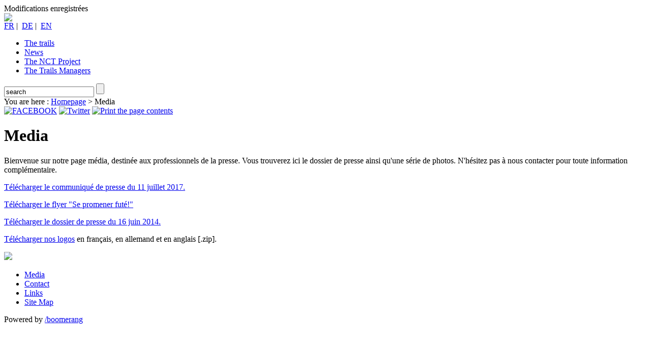

--- FILE ---
content_type: text/html; charset=UTF-8
request_url: https://www.sentiers-decouverte.ch/culture-nature/media-403.html
body_size: 4292
content:
<!DOCTYPE html>
<html>
	<head>
		<!-- Google tag (gtag.js) -->
		<script async src="https://www.googletagmanager.com/gtag/js?id=G-VQBBTQLJ21"></script>
		<script>
			window.dataLayer = window.dataLayer || [];
			function gtag(){ dataLayer.push(arguments); }
			gtag('js', new Date());

			gtag('config', 'G-VQBBTQLJ21');
			gtag('config', 'UA-51011887-1');
		</script>

		<title>Media</title>
	   	<meta name="description" content="Bienvenue sur notre page m&eacute;dia, destin&eacute;e aux professionnels de la presse. Vous trouverez ici le dossier de presse ainsi qu'une s&eacute;rie de photos. N'h&eacute;sitez pas &agrave; nous contacter pour toute information compl&eacute;mentaire."/>
	   	<meta name="keywords" content="sentier didactique, sentier à thème, brochure, guide, promenade, randonnée, excursion, nature, faune, flore, géologie, sciences naturelles, culture, Valais, Martigny, Sion, Sierre, Brigue"/>
	   	<meta http-equiv="Content-type" content="text/html; charset=utf-8"/>
		<meta name="viewport" content="width=1200"/>
			   	
	   	<meta property="og:image" content="https://www.sentiers-decouverte.ch/data/images/accroches/sentiers/0605.jpg"/>
	   	<meta property="og:title" content="Media" />
		<meta property="og:description" content="Bienvenue sur notre page m&eacute;dia, destin&eacute;e aux professionnels de la presse. Vous trouverez ici le dossier de presse ainsi qu'une s&eacute;rie de photos. N'h&eacute;sitez pas &agrave; nous contacter pour toute information compl&eacute;mentaire." />
		<meta property="og:url" content="https://www.sentiers-decouverte.ch/culture-nature/media-403.html" />
		
		<meta name="msvalidate.01" content="8F9F977B766D77B34385DE142B9CCD01" />
		<meta name="google-site-verification" content="TyXbr1kdnVJ0LTRvsVVnbfF-qhklzRmN7XljVSrCTkU" />
<link rel="stylesheet" type="text/css" href="/js/jquery/fancybox/fancybox.css"/>
<link rel="stylesheet" type="text/css" href="/template/adminzone.css"/>
<link rel="stylesheet" type="text/css" href="/style/T1.css"/>
<script src="/js/jquery/jquery-1.7.2.min.js" type="text/javascript"></script>
<script src="/js/jquery/fancybox/jquery.fancybox-1.3.4.pack.js" type="text/javascript"></script>
<script src="/js/jquery/openbox.js" type="text/javascript"></script>
<script src="/js/functions.js" type="text/javascript"></script>
<script src="/js/mandatory.js" type="text/javascript"></script>
<script src="/js/adminzone.js" type="text/javascript"></script>
<script src="/plugin/menu/js/menu.js" type="text/javascript"></script>
<script src="/plugin/searchapi/js/searchapi.js" type="text/javascript"></script>
<script src="/plugin/slider/js/jquery.nivo.slider.pack.js" type="text/javascript"></script>
<script src="/plugin/printsend/js/printsend.js" type="text/javascript"></script>
<script src="/plugin/carrousel/js/jquery.jcarousel.min.js" type="text/javascript"></script>
<script src="/plugin/carrousel/js/carrousel.js" type="text/javascript"></script>


<script>

</script>



<script>
$(document).ready(function()
{
	valignAll();
	openboxInit();
	animeMenu('menuTopMain','0');
$('input#searchquery-api').one('click', function(){ this.value=''; });
$('#cse-search-box-api').submit(function(event){ if($('#searchquery-api', this).val().trim()==''){ event.preventDefault();event.stopPropagation(); } });
animeMenu('menuBottomMain','0');
initAdminMenu();
	
});	
</script>
</head>
<body> 
	<div id="msgSaved">Modifications enregistrées</div>
	<div id="bgImg" style="background-image:url('/template/image/fonds/fond-01.jpg');">
		<div id="zoneBottom">
			<div id="zoneTop" style="background-image:url('/template/image/bottom-DE.png');">
				<div class="zoneContentTop">
					<div id="zoneLogo"><a href="/culture-nature/homepage.html" class="noAeffect"><img src="/template/image/logo-EN.png" border="0" style="display:block;" /></a></div>
					<div id="zoneLanguage"><a href="/nature-culture/espace-medias-403.html" class="langsite">FR</a><span class="langsite">&nbsp;|&nbsp;</span>
<a href="/natur-kultur/medien-403.html" class="langsite">DE</a><span class="langsite">&nbsp;|&nbsp;</span>
<a href="/culture-nature/media-403.html" class="langsiteActiv">EN</a><span class="langsite"></span>
</div>
					<div class="divwrapper"></div>
					<div id="zoneMenuTopSearch">
						<div id="ctnMenuTop"><div id="menuTopMain"><ul id="ulmid_0" class="menu0">
	<li id="mid_1" class="menu0 " >
		
		<a href="/culture-nature/come-discover-educational-sites-trails-valais-21.html" target="_self" class="menu0 " style="">The trails</a>
		
		
	</li>
	<li id="mid_3" class="menu0 " >
		
		<a href="/culture-nature/actualites-10.html" target="_self" class="menu0 " style="">News</a>
		
		
	</li>
	<li id="mid_4" class="menu0 " >
		
		<a href="/culture-nature/project-that-shares-promotes-educational-valais-8.html" target="_self" class="menu0 " style="">The NCT Project</a>
		
		
	</li>
	<li id="mid_5" class="menu0 " >
		
		<a href="/culture-nature/nature-culture-tourisme-association-votre-2.html" target="_self" class="menu0 " style="">The Trails Managers</a>
		
		
	</li>
</ul>



</div></div>
						<div id="zoneSearchEngine"><script>
$(document).ready(function()
{
	$('#searchquery-api').focus(function() {
		$(this).select();
	});
});
</script>
<div id="searchCtnAPI">
	<form id="cse-search-box-api" action="/culture-nature/media-403.html">
		<input type="hidden" name="plug-searchapi-gosearch-go"/>
		<input type="text" id="searchquery-api" name="q" value="search" class="inputSearch"/>
		<span class="btnSubmit cms_icons-loupe_1"><input type="submit" value="" class="btnSearch"/></span>
		<div class="divwrapper"></div>
	</form>
	<div class="divwrapper"></div>
</div></div>
						<div class="divwrapper"></div>
					</div>
				</div>
				<div class="zoneCentral">
					<div id="zoneSlider" style="display:none;"><div id="slider-wrapper"> 
    <div id="slider" class="nivoSlider"> 	
      	<a href="/culture-nature/media-403.html" target="_self" style="cursor:default" onclick="return false;" class="noAeffect"><img src="/data/images/slider/2-0455_EFD.JPG" alt="" title="#htmlcaption113"/></a>
      	<a href="/culture-nature/media-403.html" target="_self" style="cursor:default" onclick="return false;" class="noAeffect"><img src="/data/images/slider/2-0429_EFD1.JPG" alt="" title="#htmlcaption111"/></a>
      	<a href="/culture-nature/media-403.html" target="_self" style="cursor:default" onclick="return false;" class="noAeffect"><img src="/data/images/slider/2-slider-02.jpg" alt="" title="#htmlcaption114"/></a>
      	<a href="/culture-nature/media-403.html" target="_self" style="cursor:default" onclick="return false;" class="noAeffect"><img src="/data/images/slider/2-0218_EB.jpg" alt="" title="#htmlcaption110"/></a>
      	<a href="/culture-nature/media-403.html" target="_self" style="cursor:default" onclick="return false;" class="noAeffect"><img src="/data/images/slider/2-0429_EFD2.JPG" alt="" title="#htmlcaption112"/></a>
    </div>  
        
</div>
  
<script type="text/javascript">
jQuery(window).load(function() {
    jQuery('#slider').nivoSlider(
    {
    	effect:'fade',
    	animSpeed:100,
    	directionNav:false,
    	pauseTime:6000,
    	controlNav:false,
    	captionOpacity:0.7
    }
    );
});
</script></div>
					<div style="">
						<div id="zoneYouAreHere"><span id="youarehereItem"><span id="youarehereHeader">You are here : </span><span id="youarehereHome"><a href="/culture-nature/homepage.html" id="youarehereLink">Homepage</a></span><span id="youarehereSeparator"> > </span>Media</span></div>
						<div id="zonePrintSend"><div id="socialbuttons">
	<a href="https://www.facebook.com/home.php?#!/group.php?gid=17231901593&ref=ts" target="_blank" class="noAeffect"><img id="lnkFacebook" src="/plugin/printsend/template/image/facebook-off.gif" border="0" title="FACEBOOK" /></a>
	<a href="https://twitter.com/Deleze" target="_blank" class="noAeffect"><img id="lnkTwitter" src="/plugin/printsend/template/image/twitter-off.gif" border="0" title="Twitter" /></a>
	<a href="javascript:var win=window.open('/noindex/culture-nature/media-403.html?media=print&plugin=%2Fprintsend-print-1','print', 'width=500, height=500,scrollbars=1, resizable=1');" class="noAeffect"><img id="lnkPrint" src=/plugin/printsend/template/image/print-off.gif border="0" alt="Print the page contents" title="Print the page contents"></a>
	<!-- a style="" href="/noindex/culture-nature/media-403.html?media=print&plugin=%2Fprintsend-pdf-1" class="noAeffect"><img id="lnkPDF" src=/plugin/printsend/template/image/pdf-off.gif border="0" alt="Download this page as a PDF" title="Download this page as a PDF"></a>
	<a href="/noindex/culture-nature/media-403/ajaxmanager-plug-printsend-fct-sendAFriendView-returnformat-html.html" class="noAeffect" target="openbox" onclick="void('openbox.ajax')"><img id="lnkSend" src=/plugin/printsend/template/image/mail-off.gif border="0" alt="Recommend this address to a friend" title="Recommend this address to a friend"></a -->
	<div class="divwrapper"></div>
</div>
<div class="divwrapper"></div></div>
						<div class="divwrapper"></div>
					</div>
					<div id="zoneContent">
						<div lang="Entête de la page" id="page">
	<div id="pageContextMenu" class="zoneMenu"></div>
	<h1>Media</h1>
	<div class="pageresume" style="">
		<div class="accrocheImg" style=";display:none;"></div>
		<div>Bienvenue sur notre page média, destinée aux professionnels de la presse. Vous trouverez ici le dossier de presse ainsi qu'une série de photos. N'hésitez pas à nous contacter pour toute information complémentaire.</div>
	</div>
	<div class="divwrapper"></div>
	
</div>
						
						<span style=""><div lang="Zone HTML" id="pagehtmlcontent" >
<div id="pagehtmlcontentContextMenu"></div>										
<div id="zoneContenuHTML"><p><a href="/data/documents/Communique_Presse_NCT_2017-07-11.pdf" title="" target="_self">Télécharger le communiqué de presse du 11 juillet 2017.</a></p>
<p><a href="/data/documents/flyer_Sentiers-decouverte.pdf" title="" target="_self">Télécharger le flyer &quot;Se promener futé!&quot;<br />
</a></p>
<p><a href="/data/documents/dossier_presse_NCT_fr_17062014_WEB.pdf" title="" target="_self">Télécharger le dossier de presse du 16 juin 2014.</a></p>
<p><a href="/data/documents/logos_NCT.zip" title="" target="_self">Télécharger nos logos</a> en français, en allemand et en anglais [.zip]. </p></div>
</div>

</span>
						
						
						
						
						
						
						
						
						
						
						
						
						
					</div>
					<div id="zoneCarrousel" style="display:none;"><h2 style="padding-left:46px;">News and outstanding trails</h2>
<div style="margin-left:34px;padding-left:5px;">
	 <ul id="carrousel" class="jcarousel-skin">
		<li class="couleurLI"><div class="zoneInfoCarrousel"><a href="/culture-nature/hauts-chamoson-291.html" target="_blank" style="text-decoration:none;">
<div class="tailleContenu">
	<div class="accrocheCarrousel"><img border="0" width="254" height="135" src="/data/images/accroches/sentiers/0328.jpg"/></div>
	<div class="DivTitrePrincipalCarrousel"><font class="titrePrincipalCarrousel" target="_blank">Les hauts de Chamoson</font></div>
</div>
<div class="DivResumeCarrousel"><font class="resumeCarrousel" target="_blank">Cette randonnée exigeante vous conduit autour de la Dent de Chamosentze, entre 1900 et 2600 m,...</font></div>
</a>
</div></li>
		<li class="couleurLI"><div class="zoneInfoCarrousel"><a href="/culture-nature/tour-eboulement-diablerets-418.html" target="_blank" style="text-decoration:none;">
<div class="tailleContenu">
	<div class="accrocheCarrousel"><img border="0" width="254" height="135" src="/data/images/accroches/sentiers/0458.JPG"/></div>
	<div class="DivTitrePrincipalCarrousel"><font class="titrePrincipalCarrousel" target="_blank">Tour de l'éboulement des Diablerets</font></div>
</div>
<div class="DivResumeCarrousel"><font class="resumeCarrousel" target="_blank">Suivez les traces d’Antoine, le berger rescapé de l’éboulement de 1714 à Derborence.  Le...</font></div>
</a>
</div></li>
		<li class="couleurLI"><div class="zoneInfoCarrousel"><a href="/culture-nature/dossen-glacier-garden-40.html" target="_blank" style="text-decoration:none;">
<div class="tailleContenu">
	<div class="accrocheCarrousel"><img border="0" width="254" height="135" src="/data/images/accroches/sentiers/0708.jpg"/></div>
	<div class="DivTitrePrincipalCarrousel"><font class="titrePrincipalCarrousel" target="_blank">Dossen glacier garden</font></div>
</div>
<div class="DivResumeCarrousel"><font class="resumeCarrousel" target="_blank">The glacial potholes of Zermatt are evidence of a very long geological history. In just a few...</font></div>
</a>
</div></li>
		<li class="couleurLI"><div class="zoneInfoCarrousel"><a href="/culture-nature/scenes-parcours-231.html" target="_blank" style="text-decoration:none;">
<div class="tailleContenu">
	<div class="accrocheCarrousel"><img border="0" width="254" height="135" src="/data/images/accroches/sentiers/0113a.jpg"/></div>
	<div class="DivTitrePrincipalCarrousel"><font class="titrePrincipalCarrousel" target="_blank">Scènes sur le parcours de l'eau</font></div>
</div>
<div class="DivResumeCarrousel"><font class="resumeCarrousel" target="_blank">Ce parcours de 22 km entre Champéry et Monthey présente les différents visages de l'eau, source...</font></div>
</a>
</div></li>
	</ul>
	<div class="divwrapper"></div>
</div>
<div style="margin-right:65px;height:60px;">
	<div class="carrouselBottomLink" style=""><a href="/actualites">All the News</a></div>
	<div class="carrouselBottomLink" ><a href="/coups-de-coeur">All our Outstanding trails</a></div>
	<div class="divwrapper"></div>
</div>
<script type="text/javascript"> 
//On met document.ready car sinon l'affichage montre les él. suivants -> pas estétique
jQuery(document).ready(function() {
    jQuery('#carrousel').jcarousel({
    	wrap: 'circular', //Fait tourner en boucles les infos
    	auto: 4,//Temps de défilement automatique
    	scroll: 1,//Nbre d'images de décalage à chaque déplacement
    	initCallback: carrousel_initCallback //Appel en call back du carrousel qui tourne tout seul
    });
});
</script>


</div>
					<div></div>		
				</div>
				<div id="zoneFooter">
					<div id="zoneFooterzone">
						<div id="zoneNCT"><a href="/projet-nct" target="_self"><img src="/template/image/vide.gif" border="0" /></a></div>
						<div id="zoneBottomMenu"><div id="menuBottomMain"><ul id="ulmid_0" class="menu0">
	<li id="mid_7" class="menu0 " >
		
		<a href="/culture-nature/media-403.html" target="_self" class="menu0 menuselected" style="">Media</a>
		
		
	</li>
	<li id="mid_8" class="menu0 " >
		
		<a href="/culture-nature/nous-contacter-28.html" target="_self" class="menu0 " style="">Contact</a>
		
		
	</li>
	<li id="mid_9" class="menu0 " >
		
		<a href="/culture-nature/liste-liens-15.html" target="_self" class="menu0 " style="">Links</a>
		
		
	</li>
	<li id="mid_10" class="menu0 " >
		
		<a href="/nature-culture/homepage/sitemap-view-1.html" target="_self" class="menu0 " style="">Site Map</a>
		
		
	</li>
</ul>
</div></div>
						<div class="divwrapper"></div>
						<div id="zoneCopyright" style="display:none;">&copy;Valais/Wallis Promotion</div>
						<div id="zonePoweredBy">Powered by  <a href="http://www.boomerang.ch" target="_blank" title="/boomerang - agence-conseil en marketing et internet">/boomerang</a></div>
					</div>
				</div>
			</div>
			
		</div>
	</div>
</body>

</html>